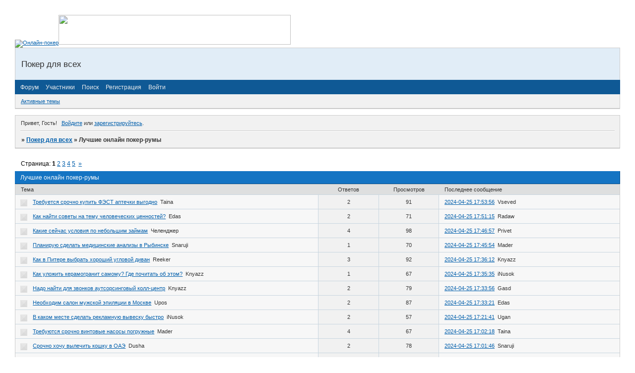

--- FILE ---
content_type: text/html; charset=windows-1251
request_url: http://poker.forum-top.ru/viewforum.php?id=5
body_size: 8241
content:
<!DOCTYPE html PUBLIC "-//W3C//DTD XHTML 1.0 Strict//EN" "http://www.w3.org/TR/xhtml1/DTD/xhtml1-strict.dtd">
<html xmlns="http://www.w3.org/1999/xhtml" xml:lang="ru" lang="ru" dir="ltr" prefix="og: http://ogp.me/ns#">
<head>
<meta http-equiv="Content-Type" content="text/html; charset=windows-1251">
<meta name="viewport" content="width=device-width, initial-scale=1.0">
<title>Лучшие онлайн покер-румы</title>
<meta property="og:title" content="Лучшие онлайн покер-румы"><meta property="og:url" content="http://poker.forum-top.ru/viewforum.php?id=5"><script type="text/javascript">
try{self.document.location.hostname==parent.document.location.hostname&&self.window!=parent.window&&self.parent.window!=parent.parent.window&&document.write('</he'+'ad><bo'+'dy style="display:none"><plaintext>')}catch(e){}
try{if(top===self&&location.hostname.match(/^www\./))location.href=document.URL.replace(/\/\/www\./,'//')}catch(e){}
var FORUM = new Object({ set : function(prop, val){ try { eval("this."+prop+"=val"); } catch (e) {} }, get : function(prop){ try { var val = eval("this."+prop); } catch (e) { var val = undefined; } return val; }, remove : function(prop, val){ try { eval("delete this."+prop); } catch (e) {} } });
// JavaScript переменные форума
var BoardID = 648192;
var BoardCat = 7;
var BoardStyle = 'Custom';
var ForumAPITicket = 'bc04abc8d2c100167b40d769ec667c0a05a6febe';
var GroupID = 3;
var GroupTitle = 'Гость';
var GroupUserTitle = '';
var BaseDomain = 'forum-top.ru';
var PartnerID = 2238;
var RequestTime = 1769310934;
var StaticURL = 'http://forumstatic.ru';
var AvatarsURL = 'http://forumavatars.ru';
var FilesURL = 'http://forumstatic.ru';
var ScriptsURL = 'http://forumscripts.ru';
var UploadsURL = 'http://upforme.ru';
</script>
<script type="text/javascript" src="/js/libs.min.js?v=4"></script>
<script type="text/javascript" src="/js/extra.js?v=7"></script>
<link rel="alternate" type="application/rss+xml" href="http://poker.forum-top.ru/export.php?type=rss&amp;fid=5" title="RSS" />
<link rel="top" href="http://poker.forum-top.ru" title="Форум" />
<link rel="search" href="http://poker.forum-top.ru/search.php" title="Поиск" />
<link rel="author" href="http://poker.forum-top.ru/userlist.php" title="Участники" />
<link rel="next" title="Страница форума 2" href="http://poker.forum-top.ru/viewforum.php?id=5&amp;p=2" />
<link rel="last" title="Страница форума 5" href="http://poker.forum-top.ru/viewforum.php?id=5&amp;p=5" />
<link rel="stylesheet" type="text/css" href="http://forumstatic.ru/styles/0009/e4/00/style.1246516694.css" />
<link rel="stylesheet" type="text/css" href="/style/extra.css?v=23" />
<link rel="stylesheet" type="text/css" href="/style/mobile.css?v=5" />
<script>window.yaContextCb=window.yaContextCb||[]</script><script src="https://yandex.ru/ads/system/context.js" async></script>
</head>
<body>

<!-- body-header -->
<div id="pun_wrap">
<div id="pun" class="ru isguest gid3">
<div id="pun-viewforum" class="punbb"  data-forum-id="5" data-cat-id="5">

 <!--LiveInternet counter-->
<script type="text/javascript">
 new Image().src = "//counter.yadro.ru/hit;quadroboards?r" + escape(document.referrer) + ((typeof (screen) == "undefined") ? "" : ";s" + screen.width + "*" + screen.height + "*" + (screen.colorDepth ? screen.colorDepth : screen.pixelDepth)) + ";u" + escape(document.URL) + ";" + Math.random();
 </script>
<!--/LiveInternet-->
<!-- Yandex.Metrika counter -->
<script type="text/javascript" >
   (function(m,e,t,r,i,k,a){m[i]=m[i]||function(){(m[i].a=m[i].a||[]).push(arguments)};
   m[i].l=1*new Date();k=e.createElement(t),a=e.getElementsByTagName(t)[0],k.async=1,k.src=r,a.parentNode.insertBefore(k,a)})
   (window, document, "script", "https://mc.yandex.ru/metrika/tag.js", "ym");

   ym(85843509, "init", {
        clickmap:true,
        trackLinks:true,
        accurateTrackBounce:true
   });
   ym(85843509, 'userParams', {
          UserID: window.UserUniqueID,
          board_id: window.BoardID,
          user_id: window.UserID,
          user_login: window.UserLogin,
          is_vip: window.UserUniqueID ? ($("#pun") && $("#pun").hasClass("isvip")) : undefined
});
</script>
<noscript><div><img src="https://mc.yandex.ru/watch/85843509" style="position:absolute; left:-9999px;" alt="" /></div></noscript>
<!-- /Yandex.Metrika counter -->


<script type="text/javascript">
$r = jQuery;
</script>

<script type="text/javascript">
if (GroupID == 3) {
    var UserID = 1;
    var UserLogin = '';
    var UserSex = 0;
    var UserAge = 0;
    var UserAvatar = '';
    var UserLastVisit = '';
}
</script>

<script type="text/javascript" src="https://forumstatic.ru/f/me/rusff/custom_rusff.js"></script>
<script type="text/javascript" src="https://forumstatic.ru/f/me/rusff/lib.js?1"></script>
<script type="text/javascript" src="https://forumstatic.ru/f/me/rusff/uppod.js"></script>
<script type="text/javascript" src="https://forumstatic.ru/f/me/rusff/jquery.uploadify.min.js"></script>
<script type="text/javascript" src="https://forumstatic.ru/f/me/rusff/favico-0.3.10.min.js"></script>
<script src="https://unpkg.com/@quadrosystems/mybb-sdk@0.9.7/lib/index.js"></script>
<script src="https://unpkg.com/@quadrosystems/mybb-reactions@1.2.1/dist/index.js"></script>

<link rel="stylesheet" type="text/css" href="https://forumstatic.ru/f/me/rusff/rusff.files.css?1"/>

<script type="text/javascript">
(function() {
    var hash_growl = {
        'snd2points:error_1': ['Произошла ошибка', {}],
        'snd2points:error_2': ['Недостаточно средств для совершения перевода', {}],
        'snd2points:error_3': ['Пользователь с этим e-mail не найден', {}],
        'snd2points:success': ['Перевод выполнен', {}],
        'snd2ucp:error_1': ['Произошла ошибка', {}],
        'snd2ucp:error_2': ['Недостаточно средств для совершения перевода', {}],
        'snd2ucp:error_3': ['Перевод не выполнен! Пользователю необходимо зайти в Профиль - Лицевой счет. После этого повторите попытку.', {}],
        'snd2ucp:success': ['Перевод выполнен', {}],
        'ucpfoundation:error_1': ['Произошла ошибка', {}],
        'ucpfoundation:error_2': ['Недостаточно средств для совершения перевода', {}],
        'ucpfoundation:success': ['Перевод выполнен', {}],
        'sendgift:error': ['Недостаточно средств', {}],
        'sendgift:success': ['Подарок отправлен!', {}],
        'adm_new_awards:success': ['Награда добавлена', {}],
        'adm_new_awards:error_2': ['Все поля должны быть заполнены', {}],
        'adm_new_awards:error_1': ['Неизвестная ошибка', {}],
        'adm_edit_award:success': ['Награда изменена', {}],
        'adm_edit_award:error_2': ['Все поля должны быть заполнены', {}],
        'adm_edit_award:error_1': ['Неизвестная ошибка', {}],
        'profile_auth_method:error_1': ['Устаревшая сессия. Перезайдите на форум и попробуйте снова.', {}],
        'profile_auth_method:error_2': ['Произошла ошибка. Повторите попытку.', {}],
        'profile_auth_method:error_3': ['Кто-то на форуме уже использует этот аккаунт для авторизации..', {}],
        'profile_auth_method:success': ['Сервис привязан. Список обновлен.', {}],
        'profile_auth_method:delete_success': ['Сервис отвязан. Список обновлен.', {}],
        'login_auth_method:error': ['Этот аккаунт не привязан ни к одному профилю на форуме. Войдите на форум в обычном режиме, а затем в Профиле (Методы авторизации) сделайте привязку.', {
            sticky: true
        }],
        'login_auth_method:error_1': ['Ошибка авторизации', {}],
        'auth_methods:unf': ['Неправильное имя и/или пароль. Если вы недавно меняли имя или пароль, необходимо один раз перезайти на форум в обычном режиме. ', {
            sticky: true
        }]
    };

    for (var x in hash_growl) {
        if (document.location.hash == '#' + x) {
            $.jGrowl(hash_growl[x][0], hash_growl[x][1]);
        }
    }
})()
</script>

<script type="text/javascript">
var Rusff = {};
</script>
<script type="text/javascript" src="https://cdn-2.qsdb.ru/client/build/app.js?v=1.4.7"></script>

<script type="text/javascript">
function select_gift(id, image, price, points) {
    if (UserID < 2) {
        return alert('Для выполнения этого действия необходимо авторизоваться.');
    }

    $('#gift_source').attr({
        'src': image
    });
    $('#gift_price').html(price);
    $('#send_gift').show();
    $('input[name=item_id]').val(id);
    location.href = '#send_gift';

    if (price > points) {
        $('#error_msg').show();
    }
}
</script>

<link rel="stylesheet" type="text/css" href="https://forumstatic.ru/f/me/rusff/rusff.live.css?7"/>
<script type="text/javascript" src="https://forumstatic.ru/f/me/rusff/rusff.live.js?16"></script>

<script type="text/javascript">
$r(function() {
    var obj = {}

    try {
        obj.data = {
            UserID: UserID,
            UserLogin: UserLogin,
            UserAvatar: UserAvatar,
            GroupID: GroupID
        };
    } catch (e) {
        obj.data = {
            GroupID: 3
        };
    }

    rusffLive.init(obj);
});
</script>

<div id="custom_codes"></div>

<script type="text/javascript">
(function() {
    var groups = [1, 2];
    var boards = [1528284, 1700149, 952902, 1761817, 1748535, 1755177, 1197349, 1758117, 1526379, 1700678, 1733672, 1760505, 1607329, 1596667, 1760305, 1760055, 1735856, 1737971, 1498418, 1755098, 1752659, 1677547, 965268, 1358088, 1230844, 1547164, 1175054, 1758935, 1578761, 1589165, 1103792, 1710448, 1267115, 1753982, 989248, 1761227, 1379051, 1748207, 1701133, 1739740, 1708314, 1236824, 1240848, 1650927, 1323553, 1423379, 929432, 1330808, 264086, 1451058, 1747645, 1679864, 1458798, 933911, 1753503, 1753188, 1755289, 1758814, 1537097, 1522073, 1403874, 1749709, 1563589, 1760096];
    /* if (groups.indexOf(GroupID) !== -1 && boards.indexOf(BoardID) !== -1) {
        document.querySelector('#admin_msg1').style.display = 'block';
        } */

    if (boards.indexOf(BoardID) !== -1 && !document.querySelector('.punbb-admin')) {
        document.location.href = 'https://ban.rusff.me/';
    }
})()
</script>
<div id="mybb-counter" style="display:none">
<script type="text/javascript"> (function(m,e,t,r,i,k,a){m[i]=m[i]||function(){(m[i].a=m[i].a||[]).push(arguments)}; m[i].l=1*new Date(); for (var j = 0; j < document.scripts.length; j++) {if (document.scripts[j].src === r) { return; }} k=e.createElement(t),a=e.getElementsByTagName(t)[0],k.async=1,k.src=r,a.parentNode.insertBefore(k,a)}) (window, document, "script", "https://mc.yandex.ru/metrika/tag.js", "ym"); ym(201230, "init", { clickmap:false, trackLinks:true, accurateTrackBounce:true });

</script> <noscript><div><img src="https://mc.yandex.ru/watch/201230" style="position:absolute; left:-9999px;" alt="" /></div></noscript>
</div>

<div id="html-header">
	<a href="http://ru.pokerstrategy.com/u9LWK2" target="_blank" title="Онлайн-покер"><img src="http://ru.pokerstrategy.com/media/tellafriend/ru/Homepage/Banner3.gif?referrer=ygonwica" border="0" alt="Онлайн-покер"></a><a href='http://www.goldfishka.com?sv=1&btag=aff-468x60_10t_gf_66633_12202' target='_blank'><img border='0' width='468' height='60' src='http://www.goldfishkapartners.com/showbanner.aspx?id=468x60_10t&btag=aff-468x60_10t_gf_66633_12202'></a>
</div>

<div id="pun-title" class="section">
	<table id="title-logo-table" cellspacing="0">
		<tbody id="title-logo-tbody">
			<tr id="title-logo-tr">
				<td id="title-logo-tdl" class="title-logo-tdl">
					<h1 class="title-logo"><span>Покер для всех</span></h1>
				</td>
				<td id="title-logo-tdr" class="title-logo-tdr"><!-- banner_top --></td>
			</tr>
		</tbody>
	</table>
</div>

<div id="pun-navlinks" class="section">
	<h2><span>Меню навигации</span></h2>
	<ul class="container">
		<li id="navindex"><a href="http://poker.forum-top.ru/"><span>Форум</span></a></li>
		<li id="navuserlist"><a href="http://poker.forum-top.ru/userlist.php" rel="nofollow"><span>Участники</span></a></li>
		<li id="navsearch"><a href="http://poker.forum-top.ru/search.php" rel="nofollow"><span>Поиск</span></a></li>
		<li id="navregister"><a href="http://poker.forum-top.ru/register.php" rel="nofollow"><span>Регистрация</span></a></li>
		<li id="navlogin"><a href="http://poker.forum-top.ru/login.php" rel="nofollow"><span>Войти</span></a></li>
	</ul>
</div>

<div id="pun-ulinks" class="section" onclick="void(0)">
	<h2><span>Пользовательские ссылки</span></h2>
	<ul class="container">
		<li class="item1"><a href="http://poker.forum-top.ru/search.php?action=show_recent">Активные темы</a></li>
	</ul>
</div>

<!-- pun_announcement -->

<div id="pun-status" class="section">
	<h2><span>Информация о пользователе</span></h2>
	<p class="container">
		<span class="item1">Привет, Гость!</span> 
		<span class="item2"><a href="/login.php" rel="nofollow">Войдите</a> или <a href="/register.php" rel="nofollow">зарегистрируйтесь</a>.</span> 
	</p>
</div>

<div id="pun-break1" class="divider"><hr /></div>

<div id="pun-crumbs1" class="section">
	<p class="container crumbs"><strong>Вы здесь</strong> <em>&#187;&#160;</em><a href="http://poker.forum-top.ru/">Покер для всех</a> <em>&#187;&#160;</em>Лучшие онлайн покер-румы</p>
</div>

<div id="pun-break2" class="divider"><hr /></div>

<div class="section" style="border:0 !important;max-width:100%;overflow:hidden;display:flex;justify-content:center;max-height:250px;overflow:hidden;min-width:300px;">
		<!-- Yandex.RTB R-A-1623942-1 -->
<div id="yandex_rtb_R-A-1623942-1"></div>
<script>
window.yaContextCb.push(()=>{
	Ya.Context.AdvManager.render({
		"blockId": "R-A-1623942-1",
		"renderTo": "yandex_rtb_R-A-1623942-1"
	})
})
</script>
</div>

<div id="pun-main" class="main multipage">
	<h1><span>Лучшие онлайн покер-румы</span></h1>
	<div class="linkst">
		<div class="pagelink">Страница: <strong>1</strong>&#160;<a href="http://poker.forum-top.ru/viewforum.php?id=5&amp;p=2">2</a>&#160;<a href="http://poker.forum-top.ru/viewforum.php?id=5&amp;p=3">3</a>&#160;<a href="http://poker.forum-top.ru/viewforum.php?id=5&amp;p=4">4</a>&#160;<a href="http://poker.forum-top.ru/viewforum.php?id=5&amp;p=5">5</a>&#160;&#160;<a class="next" href="http://poker.forum-top.ru/viewforum.php?id=5&amp;p=2">&raquo;</a></div>
	</div>
	<div id="forum_f5" class="forum">
		<h2><span class="item1">Тем</span> <span class="item2">1 страница 30 из 135</span></h2>
		<div class="container">
			<table cellspacing="0" summary="Список тем в форуме: Лучшие онлайн покер-румы">
			<thead>
				<tr>
					<th class="tcl" scope="col">Тема</th>
					<th class="tc2" scope="col">Ответов</th>
					<th class="tc3" scope="col">Просмотров</th>
					<th class="tcr" scope="col">Последнее сообщение</th>
				</tr>
			</thead>
			<tbody class="hasicon">
			<tr class="altstyle">
				<td class="tcl">
				<div class="intd"><div class="icon"><!-- --></div>
				<div class="tclcon"><span class="acchide">1</span> <a href="http://poker.forum-top.ru/viewtopic.php?id=916">Требуется срочно купить ФЭСТ аптечки выгодно</a> <span class="byuser">&#160;<span class="byuser-username">Taina</span></span></div></div></td>
									<td class="tc2">2</td>
					<td class="tc3">91</td>
								<td class="tcr"><em class="user-avatar no-avatar"><a href="http://poker.forum-top.ru/profile.php?id=730"><span class="avatar-image" style="background-image:url(http://forumavatars.ru/i/default_avatar.jpg)"></span></a></em><a href="http://poker.forum-top.ru/viewtopic.php?id=916#p3288">2024-04-25 17:53:56</a> <span class="byuser">&#160;<span class="byuser-username">Vseved</span></span></td>
							</tr>
			<tr>
				<td class="tcl">
				<div class="intd"><div class="icon"><!-- --></div>
				<div class="tclcon"><span class="acchide">2</span> <a href="http://poker.forum-top.ru/viewtopic.php?id=915">Как найти советы на тему человеческих ценностей?</a> <span class="byuser">&#160;<span class="byuser-username">Edas</span></span></div></div></td>
									<td class="tc2">2</td>
					<td class="tc3">71</td>
								<td class="tcr"><em class="user-avatar no-avatar"><a href="http://poker.forum-top.ru/profile.php?id=681"><span class="avatar-image" style="background-image:url(http://forumavatars.ru/i/default_avatar.jpg)"></span></a></em><a href="http://poker.forum-top.ru/viewtopic.php?id=915#p3286">2024-04-25 17:51:15</a> <span class="byuser">&#160;<span class="byuser-username">Radaw</span></span></td>
							</tr>
			<tr class="altstyle">
				<td class="tcl">
				<div class="intd"><div class="icon"><!-- --></div>
				<div class="tclcon"><span class="acchide">3</span> <a href="http://poker.forum-top.ru/viewtopic.php?id=506">Какие сейчас условия по небольшим займам</a> <span class="byuser">&#160;<span class="byuser-username">Челенджер</span></span></div></div></td>
									<td class="tc2">4</td>
					<td class="tc3">98</td>
								<td class="tcr"><em class="user-avatar no-avatar"><a href="http://poker.forum-top.ru/profile.php?id=804"><span class="avatar-image" style="background-image:url(http://forumavatars.ru/i/default_avatar.jpg)"></span></a></em><a href="http://poker.forum-top.ru/viewtopic.php?id=506#p3285">2024-04-25 17:46:57</a> <span class="byuser">&#160;<span class="byuser-username">Privet</span></span></td>
							</tr>
			<tr>
				<td class="tcl">
				<div class="intd"><div class="icon"><!-- --></div>
				<div class="tclcon"><span class="acchide">4</span> <a href="http://poker.forum-top.ru/viewtopic.php?id=914">Планирую сделать медицинские анализы в Рыбинске</a> <span class="byuser">&#160;<span class="byuser-username">Snaruji</span></span></div></div></td>
									<td class="tc2">1</td>
					<td class="tc3">70</td>
								<td class="tcr"><em class="user-avatar no-avatar"><a href="http://poker.forum-top.ru/profile.php?id=699"><span class="avatar-image" style="background-image:url(http://forumavatars.ru/i/default_avatar.jpg)"></span></a></em><a href="http://poker.forum-top.ru/viewtopic.php?id=914#p3284">2024-04-25 17:45:54</a> <span class="byuser">&#160;<span class="byuser-username">Mader</span></span></td>
							</tr>
			<tr class="altstyle">
				<td class="tcl">
				<div class="intd"><div class="icon"><!-- --></div>
				<div class="tclcon"><span class="acchide">5</span> <a href="http://poker.forum-top.ru/viewtopic.php?id=883">Как в Питере выбрать хороший угловой диван</a> <span class="byuser">&#160;<span class="byuser-username">Reeker</span></span></div></div></td>
									<td class="tc2">3</td>
					<td class="tc3">92</td>
								<td class="tcr"><em class="user-avatar no-avatar"><a href="http://poker.forum-top.ru/profile.php?id=743"><span class="avatar-image" style="background-image:url(http://forumavatars.ru/i/default_avatar.jpg)"></span></a></em><a href="http://poker.forum-top.ru/viewtopic.php?id=883#p3283">2024-04-25 17:36:12</a> <span class="byuser">&#160;<span class="byuser-username">Knyazz</span></span></td>
							</tr>
			<tr>
				<td class="tcl">
				<div class="intd"><div class="icon"><!-- --></div>
				<div class="tclcon"><span class="acchide">6</span> <a href="http://poker.forum-top.ru/viewtopic.php?id=913">Как уложить керамогранит самому? Где почитать об этом?</a> <span class="byuser">&#160;<span class="byuser-username">Knyazz</span></span></div></div></td>
									<td class="tc2">1</td>
					<td class="tc3">67</td>
								<td class="tcr"><em class="user-avatar no-avatar"><a href="http://poker.forum-top.ru/profile.php?id=693"><span class="avatar-image" style="background-image:url(http://forumavatars.ru/i/default_avatar.jpg)"></span></a></em><a href="http://poker.forum-top.ru/viewtopic.php?id=913#p3282">2024-04-25 17:35:35</a> <span class="byuser">&#160;<span class="byuser-username">iNusok</span></span></td>
							</tr>
			<tr class="altstyle">
				<td class="tcl">
				<div class="intd"><div class="icon"><!-- --></div>
				<div class="tclcon"><span class="acchide">7</span> <a href="http://poker.forum-top.ru/viewtopic.php?id=898">Надо найти для звонков аутсорсинговый колл-центр</a> <span class="byuser">&#160;<span class="byuser-username">Knyazz</span></span></div></div></td>
									<td class="tc2">2</td>
					<td class="tc3">79</td>
								<td class="tcr"><em class="user-avatar no-avatar"><a href="http://poker.forum-top.ru/profile.php?id=752"><span class="avatar-image" style="background-image:url(http://forumavatars.ru/i/default_avatar.jpg)"></span></a></em><a href="http://poker.forum-top.ru/viewtopic.php?id=898#p3281">2024-04-25 17:33:56</a> <span class="byuser">&#160;<span class="byuser-username">Gasd</span></span></td>
							</tr>
			<tr>
				<td class="tcl">
				<div class="intd"><div class="icon"><!-- --></div>
				<div class="tclcon"><span class="acchide">8</span> <a href="http://poker.forum-top.ru/viewtopic.php?id=912">Необходим салон мужской эпиляции в Москве</a> <span class="byuser">&#160;<span class="byuser-username">Upos</span></span></div></div></td>
									<td class="tc2">2</td>
					<td class="tc3">87</td>
								<td class="tcr"><em class="user-avatar no-avatar"><a href="http://poker.forum-top.ru/profile.php?id=735"><span class="avatar-image" style="background-image:url(http://forumavatars.ru/i/default_avatar.jpg)"></span></a></em><a href="http://poker.forum-top.ru/viewtopic.php?id=912#p3280">2024-04-25 17:33:21</a> <span class="byuser">&#160;<span class="byuser-username">Edas</span></span></td>
							</tr>
			<tr class="altstyle">
				<td class="tcl">
				<div class="intd"><div class="icon"><!-- --></div>
				<div class="tclcon"><span class="acchide">9</span> <a href="http://poker.forum-top.ru/viewtopic.php?id=910">В каком месте сделать рекламную вывеску быстро</a> <span class="byuser">&#160;<span class="byuser-username">iNusok</span></span></div></div></td>
									<td class="tc2">2</td>
					<td class="tc3">57</td>
								<td class="tcr"><em class="user-avatar no-avatar"><a href="http://poker.forum-top.ru/profile.php?id=750"><span class="avatar-image" style="background-image:url(http://forumavatars.ru/i/default_avatar.jpg)"></span></a></em><a href="http://poker.forum-top.ru/viewtopic.php?id=910#p3276">2024-04-25 17:21:41</a> <span class="byuser">&#160;<span class="byuser-username">Ugan</span></span></td>
							</tr>
			<tr>
				<td class="tcl">
				<div class="intd"><div class="icon"><!-- --></div>
				<div class="tclcon"><span class="acchide">10</span> <a href="http://poker.forum-top.ru/viewtopic.php?id=882">Требуются срочно винтовые насосы погружные</a> <span class="byuser">&#160;<span class="byuser-username">Mader</span></span></div></div></td>
									<td class="tc2">4</td>
					<td class="tc3">67</td>
								<td class="tcr"><em class="user-avatar no-avatar"><a href="http://poker.forum-top.ru/profile.php?id=731"><span class="avatar-image" style="background-image:url(http://forumavatars.ru/i/default_avatar.jpg)"></span></a></em><a href="http://poker.forum-top.ru/viewtopic.php?id=882#p3274">2024-04-25 17:02:18</a> <span class="byuser">&#160;<span class="byuser-username">Taina</span></span></td>
							</tr>
			<tr class="altstyle">
				<td class="tcl">
				<div class="intd"><div class="icon"><!-- --></div>
				<div class="tclcon"><span class="acchide">11</span> <a href="http://poker.forum-top.ru/viewtopic.php?id=909">Срочно хочу вылечить кошку в ОАЭ</a> <span class="byuser">&#160;<span class="byuser-username">Dusha</span></span></div></div></td>
									<td class="tc2">2</td>
					<td class="tc3">78</td>
								<td class="tcr"><em class="user-avatar no-avatar"><a href="http://poker.forum-top.ru/profile.php?id=733"><span class="avatar-image" style="background-image:url(http://forumavatars.ru/i/default_avatar.jpg)"></span></a></em><a href="http://poker.forum-top.ru/viewtopic.php?id=909#p3273">2024-04-25 17:01:46</a> <span class="byuser">&#160;<span class="byuser-username">Snaruji</span></span></td>
							</tr>
			<tr>
				<td class="tcl">
				<div class="intd"><div class="icon"><!-- --></div>
				<div class="tclcon"><span class="acchide">12</span> <a href="http://poker.forum-top.ru/viewtopic.php?id=908">Нужен удобный сервис для поиска новостроек Москвы</a> <span class="byuser">&#160;<span class="byuser-username">Privet</span></span></div></div></td>
									<td class="tc2">2</td>
					<td class="tc3">75</td>
								<td class="tcr"><em class="user-avatar no-avatar"><a href="http://poker.forum-top.ru/profile.php?id=681"><span class="avatar-image" style="background-image:url(http://forumavatars.ru/i/default_avatar.jpg)"></span></a></em><a href="http://poker.forum-top.ru/viewtopic.php?id=908#p3271">2024-04-25 16:40:22</a> <span class="byuser">&#160;<span class="byuser-username">Radaw</span></span></td>
							</tr>
			<tr class="altstyle">
				<td class="tcl">
				<div class="intd"><div class="icon"><!-- --></div>
				<div class="tclcon"><span class="acchide">13</span> <a href="http://poker.forum-top.ru/viewtopic.php?id=895">Как модернизировать оборудование на производстве</a> <span class="byuser">&#160;<span class="byuser-username">Dusha</span></span></div></div></td>
									<td class="tc2">2</td>
					<td class="tc3">63</td>
								<td class="tcr"><em class="user-avatar no-avatar"><a href="http://poker.forum-top.ru/profile.php?id=699"><span class="avatar-image" style="background-image:url(http://forumavatars.ru/i/default_avatar.jpg)"></span></a></em><a href="http://poker.forum-top.ru/viewtopic.php?id=895#p3268">2024-04-25 16:27:25</a> <span class="byuser">&#160;<span class="byuser-username">Mader</span></span></td>
							</tr>
			<tr>
				<td class="tcl">
				<div class="intd"><div class="icon"><!-- --></div>
				<div class="tclcon"><span class="acchide">14</span> <a href="http://poker.forum-top.ru/viewtopic.php?id=906">Как найти качественные б.у сервера с доставкой быстрой</a> <span class="byuser">&#160;<span class="byuser-username">Reeker</span></span></div></div></td>
									<td class="tc2">1</td>
					<td class="tc3">55</td>
								<td class="tcr"><em class="user-avatar no-avatar"><a href="http://poker.forum-top.ru/profile.php?id=743"><span class="avatar-image" style="background-image:url(http://forumavatars.ru/i/default_avatar.jpg)"></span></a></em><a href="http://poker.forum-top.ru/viewtopic.php?id=906#p3267">2024-04-25 16:26:49</a> <span class="byuser">&#160;<span class="byuser-username">Knyazz</span></span></td>
							</tr>
			<tr class="altstyle">
				<td class="tcl">
				<div class="intd"><div class="icon"><!-- --></div>
				<div class="tclcon"><span class="acchide">15</span> <a href="http://poker.forum-top.ru/viewtopic.php?id=881">Надо мне сделать новый интернет-магазин</a> <span class="byuser">&#160;<span class="byuser-username">Vseved</span></span></div></div></td>
									<td class="tc2">4</td>
					<td class="tc3">98</td>
								<td class="tcr"><em class="user-avatar no-avatar"><a href="http://poker.forum-top.ru/profile.php?id=693"><span class="avatar-image" style="background-image:url(http://forumavatars.ru/i/default_avatar.jpg)"></span></a></em><a href="http://poker.forum-top.ru/viewtopic.php?id=881#p3266">2024-04-25 16:12:17</a> <span class="byuser">&#160;<span class="byuser-username">iNusok</span></span></td>
							</tr>
			<tr>
				<td class="tcl">
				<div class="intd"><div class="icon"><!-- --></div>
				<div class="tclcon"><span class="acchide">16</span> <a href="http://poker.forum-top.ru/viewtopic.php?id=905">Нужен удобный сервис поиска новостроек в Крыму</a> <span class="byuser">&#160;<span class="byuser-username">Edas</span></span></div></div></td>
									<td class="tc2">2</td>
					<td class="tc3">71</td>
								<td class="tcr"><em class="user-avatar no-avatar"><a href="http://poker.forum-top.ru/profile.php?id=752"><span class="avatar-image" style="background-image:url(http://forumavatars.ru/i/default_avatar.jpg)"></span></a></em><a href="http://poker.forum-top.ru/viewtopic.php?id=905#p3265">2024-04-25 16:11:23</a> <span class="byuser">&#160;<span class="byuser-username">Gasd</span></span></td>
							</tr>
			<tr class="altstyle">
				<td class="tcl">
				<div class="intd"><div class="icon"><!-- --></div>
				<div class="tclcon"><span class="acchide">17</span> <a href="http://poker.forum-top.ru/viewtopic.php?id=894">В каком месте купить автошины и диски выгодно</a> <span class="byuser">&#160;<span class="byuser-username">Ravil</span></span></div></div></td>
									<td class="tc2">3</td>
					<td class="tc3">78</td>
								<td class="tcr"><em class="user-avatar no-avatar"><a href="http://poker.forum-top.ru/profile.php?id=735"><span class="avatar-image" style="background-image:url(http://forumavatars.ru/i/default_avatar.jpg)"></span></a></em><a href="http://poker.forum-top.ru/viewtopic.php?id=894#p3264">2024-04-25 15:59:50</a> <span class="byuser">&#160;<span class="byuser-username">Edas</span></span></td>
							</tr>
			<tr>
				<td class="tcl">
				<div class="intd"><div class="icon"><!-- --></div>
				<div class="tclcon"><span class="acchide">18</span> <a href="http://poker.forum-top.ru/viewtopic.php?id=904">Мне требуется в Питере купить металлочерепицу</a> <span class="byuser">&#160;<span class="byuser-username">Gasd</span></span></div></div></td>
									<td class="tc2">1</td>
					<td class="tc3">56</td>
								<td class="tcr"><em class="user-avatar no-avatar"><a href="http://poker.forum-top.ru/profile.php?id=737"><span class="avatar-image" style="background-image:url(http://forumavatars.ru/i/default_avatar.jpg)"></span></a></em><a href="http://poker.forum-top.ru/viewtopic.php?id=904#p3263">2024-04-25 15:59:16</a> <span class="byuser">&#160;<span class="byuser-username">Dusha</span></span></td>
							</tr>
			<tr class="altstyle">
				<td class="tcl">
				<div class="intd"><div class="icon"><!-- --></div>
				<div class="tclcon"><span class="acchide">19</span> <a href="http://poker.forum-top.ru/viewtopic.php?id=902">Срочно необходима мазь от кожного заболевания</a> <span class="byuser">&#160;<span class="byuser-username">Ugan</span></span></div></div></td>
									<td class="tc2">2</td>
					<td class="tc3">102</td>
								<td class="tcr"><em class="user-avatar no-avatar"><a><span class="avatar-image" style="background-image:url(http://forumavatars.ru/i/default_avatar.jpg)"></span></a></em><a href="http://poker.forum-top.ru/viewtopic.php?id=902#p3259">2024-04-25 15:41:31</a> <span class="byuser">&#160;<span class="byuser-username">Apiz</span></span></td>
							</tr>
			<tr>
				<td class="tcl">
				<div class="intd"><div class="icon"><!-- --></div>
				<div class="tclcon"><span class="acchide">20</span> <a href="http://poker.forum-top.ru/viewtopic.php?id=901">Официальные услуги перевода в Одессе</a> <span class="byuser">&#160;<span class="byuser-username">Gayessa</span></span></div></div></td>
									<td class="tc2">0</td>
					<td class="tc3">55</td>
								<td class="tcr"><em class="user-avatar no-avatar"><a><span class="avatar-image" style="background-image:url(http://forumavatars.ru/i/default_avatar.jpg)"></span></a></em><a href="http://poker.forum-top.ru/viewtopic.php?id=901#p3223">2024-04-23 18:03:46</a> <span class="byuser">&#160;<span class="byuser-username">Brookyan</span></span></td>
							</tr>
			<tr class="altstyle">
				<td class="tcl">
				<div class="intd"><div class="icon"><!-- --></div>
				<div class="tclcon"><span class="acchide">21</span> <a href="http://poker.forum-top.ru/viewtopic.php?id=897">Оптом туалетная бумага нужна для клининговой фирмы</a> <span class="byuser">&#160;<span class="byuser-username">Ravil</span></span></div></div></td>
									<td class="tc2">1</td>
					<td class="tc3">63</td>
								<td class="tcr"><em class="user-avatar no-avatar"><a><span class="avatar-image" style="background-image:url(http://forumavatars.ru/i/default_avatar.jpg)"></span></a></em><a href="http://poker.forum-top.ru/viewtopic.php?id=897#p3217">2024-04-23 15:52:30</a> <span class="byuser">&#160;<span class="byuser-username">Apiz</span></span></td>
							</tr>
			<tr>
				<td class="tcl">
				<div class="intd"><div class="icon"><!-- --></div>
				<div class="tclcon"><span class="acchide">22</span> <a href="http://poker.forum-top.ru/viewtopic.php?id=893">Как найти террасную доску из ДПК выгодно</a> <span class="byuser">&#160;<span class="byuser-username">Ugan</span></span></div></div></td>
									<td class="tc2">2</td>
					<td class="tc3">102</td>
								<td class="tcr"><em class="user-avatar no-avatar"><a><span class="avatar-image" style="background-image:url(http://forumavatars.ru/i/default_avatar.jpg)"></span></a></em><a href="http://poker.forum-top.ru/viewtopic.php?id=893#p3209">2024-04-23 14:47:36</a> <span class="byuser">&#160;<span class="byuser-username">Complohero</span></span></td>
							</tr>
			<tr class="altstyle">
				<td class="tcl">
				<div class="intd"><div class="icon"><!-- --></div>
				<div class="tclcon"><span class="acchide">23</span> <a href="http://poker.forum-top.ru/viewtopic.php?id=880">Как найти промышленные полы по хорошей цене</a> <span class="byuser">&#160;<span class="byuser-username">Mitla</span></span></div></div></td>
									<td class="tc2">3</td>
					<td class="tc3">90</td>
								<td class="tcr"><em class="user-avatar no-avatar"><a href="http://poker.forum-top.ru/profile.php?id=737"><span class="avatar-image" style="background-image:url(http://forumavatars.ru/i/default_avatar.jpg)"></span></a></em><a href="http://poker.forum-top.ru/viewtopic.php?id=880#p3208">2024-04-23 14:42:41</a> <span class="byuser">&#160;<span class="byuser-username">Dusha</span></span></td>
							</tr>
			<tr>
				<td class="tcl">
				<div class="intd"><div class="icon"><!-- --></div>
				<div class="tclcon"><span class="acchide">24</span> <a href="http://poker.forum-top.ru/viewtopic.php?id=891">Мне необходимы шаровые краны и задвижки выгодно</a> <span class="byuser">&#160;<span class="byuser-username">Edas</span></span></div></div></td>
									<td class="tc2">2</td>
					<td class="tc3">66</td>
								<td class="tcr"><em class="user-avatar no-avatar"><a href="http://poker.forum-top.ru/profile.php?id=730"><span class="avatar-image" style="background-image:url(http://forumavatars.ru/i/default_avatar.jpg)"></span></a></em><a href="http://poker.forum-top.ru/viewtopic.php?id=891#p3205">2024-04-23 14:39:02</a> <span class="byuser">&#160;<span class="byuser-username">Vseved</span></span></td>
							</tr>
			<tr class="altstyle">
				<td class="tcl">
				<div class="intd"><div class="icon"><!-- --></div>
				<div class="tclcon"><span class="acchide">25</span> <a href="http://poker.forum-top.ru/viewtopic.php?id=879">В каком месте есть доска объявлений?</a> <span class="byuser">&#160;<span class="byuser-username">Snaruji</span></span></div></div></td>
									<td class="tc2">2</td>
					<td class="tc3">75</td>
								<td class="tcr"><em class="user-avatar no-avatar"><a href="http://poker.forum-top.ru/profile.php?id=750"><span class="avatar-image" style="background-image:url(http://forumavatars.ru/i/default_avatar.jpg)"></span></a></em><a href="http://poker.forum-top.ru/viewtopic.php?id=879#p3204">2024-04-23 14:33:09</a> <span class="byuser">&#160;<span class="byuser-username">Ugan</span></span></td>
							</tr>
			<tr>
				<td class="tcl">
				<div class="intd"><div class="icon"><!-- --></div>
				<div class="tclcon"><span class="acchide">26</span> <a href="http://poker.forum-top.ru/viewtopic.php?id=890">Мне нужны товары из Азии крупным оптом</a> <span class="byuser">&#160;<span class="byuser-username">Knyazz</span></span></div></div></td>
									<td class="tc2">2</td>
					<td class="tc3">61</td>
								<td class="tcr"><em class="user-avatar no-avatar"><a href="http://poker.forum-top.ru/profile.php?id=731"><span class="avatar-image" style="background-image:url(http://forumavatars.ru/i/default_avatar.jpg)"></span></a></em><a href="http://poker.forum-top.ru/viewtopic.php?id=890#p3203">2024-04-23 14:32:14</a> <span class="byuser">&#160;<span class="byuser-username">Taina</span></span></td>
							</tr>
			<tr class="altstyle">
				<td class="tcl">
				<div class="intd"><div class="icon"><!-- --></div>
				<div class="tclcon"><span class="acchide">27</span> <a href="http://poker.forum-top.ru/viewtopic.php?id=878">Мне требуется услуга по бурению скважин</a> <span class="byuser">&#160;<span class="byuser-username">iNusok</span></span></div></div></td>
									<td class="tc2">3</td>
					<td class="tc3">77</td>
								<td class="tcr"><em class="user-avatar no-avatar"><a href="http://poker.forum-top.ru/profile.php?id=699"><span class="avatar-image" style="background-image:url(http://forumavatars.ru/i/default_avatar.jpg)"></span></a></em><a href="http://poker.forum-top.ru/viewtopic.php?id=878#p3200">2024-04-23 14:21:10</a> <span class="byuser">&#160;<span class="byuser-username">Mader</span></span></td>
							</tr>
			<tr>
				<td class="tcl">
				<div class="intd"><div class="icon"><!-- --></div>
				<div class="tclcon"><span class="acchide">28</span> <a href="http://poker.forum-top.ru/viewtopic.php?id=888">Хочется приобрести дизельные генераторы и электростанции</a> <span class="byuser">&#160;<span class="byuser-username">Dusha</span></span></div></div></td>
									<td class="tc2">2</td>
					<td class="tc3">56</td>
								<td class="tcr"><em class="user-avatar no-avatar"><a href="http://poker.forum-top.ru/profile.php?id=743"><span class="avatar-image" style="background-image:url(http://forumavatars.ru/i/default_avatar.jpg)"></span></a></em><a href="http://poker.forum-top.ru/viewtopic.php?id=888#p3199">2024-04-23 14:20:36</a> <span class="byuser">&#160;<span class="byuser-username">Knyazz</span></span></td>
							</tr>
			<tr class="altstyle">
				<td class="tcl">
				<div class="intd"><div class="icon"><!-- --></div>
				<div class="tclcon"><span class="acchide">29</span> <a href="http://poker.forum-top.ru/viewtopic.php?id=887">Как найти металлочерепицу по выгодной стоимости</a> <span class="byuser">&#160;<span class="byuser-username">Reeker</span></span></div></div></td>
									<td class="tc2">2</td>
					<td class="tc3">59</td>
								<td class="tcr"><em class="user-avatar no-avatar"><a href="http://poker.forum-top.ru/profile.php?id=737"><span class="avatar-image" style="background-image:url(http://forumavatars.ru/i/default_avatar.jpg)"></span></a></em><a href="http://poker.forum-top.ru/viewtopic.php?id=887#p3195">2024-04-23 13:49:06</a> <span class="byuser">&#160;<span class="byuser-username">Dusha</span></span></td>
							</tr>
			<tr>
				<td class="tcl">
				<div class="intd"><div class="icon"><!-- --></div>
				<div class="tclcon"><span class="acchide">30</span> <a href="http://poker.forum-top.ru/viewtopic.php?id=892">Хочу в интернете купить товары для дома</a> <span class="byuser">&#160;<span class="byuser-username">Gasd</span></span></div></div></td>
									<td class="tc2">1</td>
					<td class="tc3">43</td>
								<td class="tcr"><em class="user-avatar no-avatar"><a><span class="avatar-image" style="background-image:url(http://forumavatars.ru/i/default_avatar.jpg)"></span></a></em><a href="http://poker.forum-top.ru/viewtopic.php?id=892#p3186">2024-04-23 07:05:36</a> <span class="byuser">&#160;<span class="byuser-username">Complohero</span></span></td>
							</tr>
			</tbody>
			</table>
		</div>
	</div>
	<div class="linksb">
		<div class="pagelink">Страница: <strong>1</strong>&#160;<a href="http://poker.forum-top.ru/viewforum.php?id=5&amp;p=2">2</a>&#160;<a href="http://poker.forum-top.ru/viewforum.php?id=5&amp;p=3">3</a>&#160;<a href="http://poker.forum-top.ru/viewforum.php?id=5&amp;p=4">4</a>&#160;<a href="http://poker.forum-top.ru/viewforum.php?id=5&amp;p=5">5</a>&#160;&#160;<a class="next" href="http://poker.forum-top.ru/viewforum.php?id=5&amp;p=2">&raquo;</a></div>
	</div>
</div>
<script type="text/javascript">$(document).trigger("pun_main_ready");</script>

<!-- pun_stats -->

<div class="section" style="border:0 !important;max-width:100%;text-align:center;overflow:hidden;max-height:250px;overflow:hidden;min-width:300px;">
		<!-- Yandex.RTB R-A-1623942-2 -->
<div id="yandex_rtb_R-A-1623942-2"></div>
<script>
window.yaContextCb.push(()=>{
	Ya.Context.AdvManager.render({
		"blockId": "R-A-1623942-2",
		"renderTo": "yandex_rtb_R-A-1623942-2"
	})
})
</script>
<script async src="https://cdn.digitalcaramel.com/caramel.js"></script>
<script>window.CaramelDomain = "mybb.ru"</script>
</div>

<!-- banner_bottom -->

<!-- bbo placeholder-->

<div id="pun-break3" class="divider"><hr /></div>

<div id="pun-crumbs2" class="section">
	<p class="container crumbs"><strong>Вы здесь</strong> <em>&#187;&#160;</em><a href="http://poker.forum-top.ru/">Покер для всех</a> <em>&#187;&#160;</em>Лучшие онлайн покер-румы</p>
</div>

<div id="pun-break4" class="divider"><hr /></div>

<div id="pun-about" class="section">
	<p class="container">
		<span class="item1" style="padding-left:0"><script type="text/javascript">
RusffCore.sets.share = false;
RusffCore.init();
</script>

<a href="https://forum-top.ru/" title="Рейтинг форумов" target="_blank">Рейтинг форумов</a> | 
<a href="https://rusff.me/" title="Сервис бесплатных форумов QuadroBoards" target="_blank">Создать форум бесплатно</a>

<script>
window.addEventListener('load', () => {
  // Подключаем CSS
  const link = document.createElement('link');
  link.rel = 'stylesheet';
  link.href = 'https://cdn.forum-top.ru/rusff.files.css';
  document.head.appendChild(link);

  // Подключаем JS
  ['https://cdn.forum-top.ru/uppod.js', 'https://cdn.forum-top.ru/jquery.uploadify.min.js']
    .forEach(src => {
      const script = document.createElement('script');
      script.src = src;
      script.async = true;
      document.body.appendChild(script);
    });
});
</script></span>
	</p>
</div>
<script type="text/javascript">$(document).trigger("pun_about_ready"); if (typeof ym == 'object') {ym(201230, 'userParams', {UserId:1, is_user:0}); ym(201230, 'params', {forum_id: 648192});}</script>


<!-- html_footer -->

</div>
</div>
</div>




</body>
</html>
